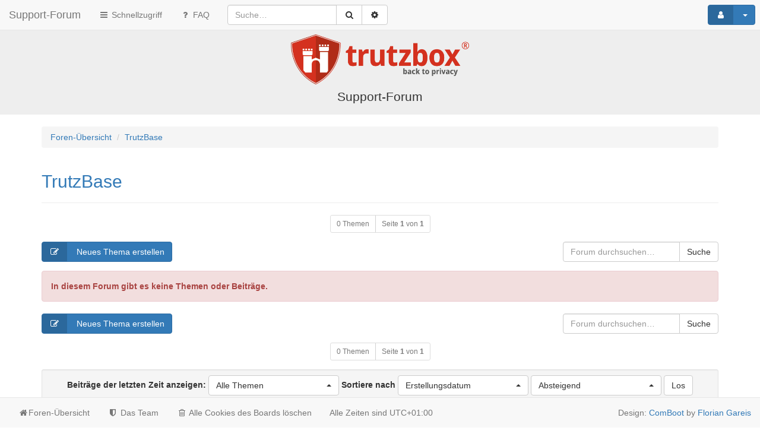

--- FILE ---
content_type: text/html; charset=UTF-8
request_url: https://forum.trutzbox.de/viewforum.php?f=17&sid=8273123ab312291e9d922b456cc58385
body_size: 4916
content:
<!DOCTYPE html>
<html xmlns="http://www.w3.org/1999/xhtml" dir="ltr" lang="de" xml:lang="de">
	<head>

	

	<link rel="shortcut icon" href="./styles/ComBoot-3.1-3.2.x/theme/images/favicon.ico" />
	<meta charset="utf-8" />
	<meta name="viewport" content="width=device-width, initial-scale=1.0, user-scalable=no" />
	<meta http-equiv="X-UA-Compatible" content="IE=edge" />
	<link rel="icon" sizes="256x256" href="./styles/ComBoot-3.1-3.2.x/theme/images/favicon.ico">

	<meta name="comboot-version" content="1.1-rc5">
	<meta name="comboot-channel" content="beta">

	
	<title>TrutzBase - Support-Forum</title>

			<link rel="alternate" type="application/atom+xml" title="Feed - Support-Forum" href="/app.php/feed?sid=ea8bef697eccd9d08464232736c89fa7">						<link rel="alternate" type="application/atom+xml" title="Feed - Neue Themen" href="/app.php/feed/topics?sid=ea8bef697eccd9d08464232736c89fa7">				<link rel="alternate" type="application/atom+xml" title="Feed - Forum - TrutzBase" href="/app.php/feed/forum/17?sid=ea8bef697eccd9d08464232736c89fa7">					
			<link rel="canonical" href="https://forum.trutzbox.de/viewforum.php?f=17">
	
	<!--
		phpBB style name: ComBoot Free
		Based on style:   prosilver (this is the default phpBB3 style)
		Original author:  Tom Beddard ( http://www.subBlue.com/ )
		Modified by: Florian Gareis (http://www.florian-gareis.de)
	-->

		<link href="./assets/css/font-awesome.min.css?assets_version=27" rel="stylesheet">
	<link href="./styles/ComBoot-3.1-3.2.x/theme/stylesheet.css?assets_version=27" rel="stylesheet">

	
	
	
	<!--[if lte IE 9]>
		<link href="./styles/ComBoot-3.1-3.2.x/theme/tweaks.css?assets_version=27" rel="stylesheet">
	<![endif]-->

	
			
				
	<link href="./styles/ComBoot-3.1-3.2.x/theme/comboot/bootstrap.min.css" rel="stylesheet" type="text/css" media="screen" />
<link href="./styles/ComBoot-3.1-3.2.x/theme/comboot/colorpicker.min.css" rel="stylesheet" type="text/css" media="screen" />
<link href="./styles/ComBoot-3.1-3.2.x/theme/comboot/select.min.css" rel="stylesheet" type="text/css" media="screen" />
<link href="./styles/ComBoot-3.1-3.2.x/theme/comboot/highlight.min.css" rel="stylesheet" type="text/css" media="screen" />
<link href="./styles/ComBoot-3.1-3.2.x/theme/comboot/lightbox.min.css" rel="stylesheet" type="text/css" media="screen" />
<link href="./styles/ComBoot-3.1-3.2.x/theme/comboot/slider.min.css" rel="stylesheet" type="text/css" media="screen" />


	
	</head>

	<body id="phpbb" class="nojs notouch section-viewforum ltr  ">

		
		<div id="wrap">
			<a id="top" class="anchor" accesskey="t"></a>
			<div id="page-header">
												<nav class="navbar navbar-default navbar-fixed-top navbar-fix" id="header-nav">
	<!-- Mobile dropdown buttons -->
	<div class="container-fluid">
		<div class="navbar-header">
			<button type="button" class="navbar-toggle pull-left-mobile" id="main-menu-btn" data-toggle="collapse" data-target="#main-menu">
				<i class="fa fa-bars fa-fw" aria-hidden="true"></i>
			</button>
			<a class="navbar-brand" href="./index.php?sid=ea8bef697eccd9d08464232736c89fa7">Support-Forum</a>
			<button type="button" class="navbar-toggle pull-right-mobile" id="user-menu-btn" data-toggle="collapse" data-target="#user-menu">
									<i class="fa fa-user fa-fw" aria-hidden="true"></i>
							</button>
										<button type="button" class="navbar-toggle pull-right-mobile" id="search-menu-btn" data-toggle="collapse" data-target="#search-menu">
					<i class="fa fa-search fa-fw" aria-hidden="true"></i>
				</button>
					</div>
		<div class="collapse navbar-collapse pull-left-desktop" id="main-menu">
			<ul class="nav navbar-nav">
				<li id="quick-links" class="dropdown " data-skip-responsive="true">
					<a href="#" class="dropdown-toggle" data-toggle="dropdown" role="button" aria-expanded="false"><i class="fa fa-bars fa-fw" aria-hidden="true"></i> Schnellzugriff</a>
					<ul class="dropdown-menu" role="menu">
																																														<li><a href="./search.php?search_id=unanswered&amp;sid=ea8bef697eccd9d08464232736c89fa7" role="menuitem">Unbeantwortete Themen</a></li>
							<li><a href="./search.php?search_id=active_topics&amp;sid=ea8bef697eccd9d08464232736c89fa7" role="menuitem">Aktive Themen</a></li>
							<li class="divider"></li>
							<li><a href="./search.php?sid=ea8bef697eccd9d08464232736c89fa7" role="menuitem">Suche</a></li>
						
													<li class="divider"></li>
														<li><a href="./memberlist.php?mode=team&amp;sid=ea8bef697eccd9d08464232736c89fa7" role="menuitem"><i class="fa fa-shield fa-fw" aria-hidden="true"></i> Das Team</a></li>						
											</ul>
				</li>
								<li><a href="/app.php/help/faq?sid=ea8bef697eccd9d08464232736c89fa7" title="Häufig gestellte Fragen"><i class="fa fa-question fa-fw" aria-hidden="true"></i> FAQ</a></li>
															</ul>
		</div>
					<div class="collapse navbar-collapse pull-left-desktop" id="search-menu">
				<form class="navbar-form navbar-left" method="get" id="search" action="./search.php?sid=ea8bef697eccd9d08464232736c89fa7">
					<div class="input-group">
						<input class="input-medium search form-control" maxlength="128" type="text" name="keywords" id="search_keywords" size="20" title="Suche nach Wörtern" value="" placeholder="Suche…" />
						<div class="input-group-btn">
							<input type="hidden" name="fid[0]" value="17" />
<input type="hidden" name="sid" value="ea8bef697eccd9d08464232736c89fa7" />

							<button type="submit" class="btn btn-default" title="Suche" data-placement="bottom"><i class="fa fa-search fa-fw" aria-hidden="true"></i></button>
							<a href="./search.php?sid=ea8bef697eccd9d08464232736c89fa7" class="btn btn-default" title="Erweiterte Suche" data-placement="bottom"><i class="fa fa-cog fa-fw" aria-hidden="true"></i></a>
						</div>
					</div>
				</form>
			</div>
						<div class="collapse navbar-collapse pull-right-desktop" id="user-menu">
			<!-- Desktop user menu -->
			<ul class="nav navbar-nav navbar-right hidden-xs fix-right-nav">
								<li class="dropdown">
										<button type="button" class="btn btn-primary btn-labeled navbar-btn dropdown-toggle" data-toggle="dropdown">
													<span class="btn-label"><i class="fa fa-user fa-fw" aria-hidden="true"></i></span>
																		<span class="caret"></span>
					</button>
					<ul class="dropdown-menu">
													<li>
								<form action="./ucp.php?mode=login&amp;sid=ea8bef697eccd9d08464232736c89fa7" method="post" id="navloginform" name="loginform">
									<div class="form-group">
										<input type="text" placeholder="Benutzername" name="username" size="10" class="form-control" title="Benutzername"/>
									</div>
									<div class="form-group">
										<input type="password" placeholder="Passwort" name="password" size="10" class="form-control" title="Passwort"/>
									</div>
																			<div class="form-group">
											<div class="checkbox">
												<label for="autologin-navbar"><input type="checkbox" name="autologin" id="autologin-navbar" tabindex="4" /> Angemeldet bleiben</label>
											</div>
										</div>
																		<input type="hidden" name="redirect" value="./viewforum.php?f=17&amp;sid=ea8bef697eccd9d08464232736c89fa7" />

									<button type="submit" name="login" class="btn btn-primary btn-block"><i class="fa fa-sign-in fa-fw" aria-hidden="true"></i> Anmelden</button>
								</form>
							</li>
															<li class="divider"></li>
								<li><button type="button" class="btn btn-primary btn-block" onclick="window.location.href='./ucp.php?mode=register&amp;sid=ea8bef697eccd9d08464232736c89fa7'"><i class="fa fa-user fa-fw" aria-hidden="true"></i> Registrieren</button></li>
																									</ul>
				</li>
							</ul>
			<!-- Mobile user menu -->
			<ul class="nav navbar-nav navbar-right visible-xs fix-right-nav">
									<li>
						<div class="row no-margin-bottom">
							<div class="col-xs-12">
								<button class="btn btn-danger btn-block" type="button" title="Anmelden" onclick="window.location.href='./ucp.php?mode=login&amp;sid=ea8bef697eccd9d08464232736c89fa7'" accesskey="x"><i class="fa fa-sign-out fa-fw" aria-hidden="true"></i> Anmelden</button>
							</div>
							<br class="col-xs-12"/>
							<br class="col-xs-12"/>
							<div class="col-xs-12">
																	<button class="btn btn-primary btn-block" type="button" onclick="window.location.href='./ucp.php?mode=register&amp;sid=ea8bef697eccd9d08464232736c89fa7'"><i class="fa fa-user fa-fw" aria-hidden="true"></i> Registrieren</button>
															</div>
						</div>
					</li>
							</ul>
		</div>
			</div>
</nav>
							</div>

			<div class="jumbotron no-margin-bottom no-padding-bottom">
				<div class="container text-center">
					<a id="logo" class="logo" href="./index.php?sid=ea8bef697eccd9d08464232736c89fa7" title="Foren-Übersicht"><span class="imageset site_logo"></span></a>
					<p>Support-Forum</p>
					<p class="skiplink"><a href="#start_here">Zum Inhalt</a></p>
				</div>
			</div>

			
			<a id="start_here" class="anchor"></a>
			<div class="container" id="page-body">
				<div class="row">
					<div class="col-md-12">
																		<ol class="breadcrumb no-margin-bottom" id="nav-breadcrumbs">
														<li><span class="crumb" itemtype="http://data-vocabulary.org/Breadcrumb" itemscope=""><a href="./index.php?sid=ea8bef697eccd9d08464232736c89fa7" title="Foren-Übersicht" data-navbar-reference="home" itemprop="url"><span itemprop="title">Foren-Übersicht</span></a></span></li>
																														<li><span class="crumb" itemtype="http://data-vocabulary.org/Breadcrumb" itemscope=""><a href="./viewforum.php?f=17&amp;sid=ea8bef697eccd9d08464232736c89fa7"  data-forum-id="17" itemprop="url"><span itemprop="title">TrutzBase</span></a></span></li>
																												</ol>
											</div>
				</div>
				
				

<div class="page-header">
	<h2><a href="./viewforum.php?f=17&amp;sid=ea8bef697eccd9d08464232736c89fa7">TrutzBase</a></h2>
	</div>





			<div class="row">
			<div class="col-md-12 text-center">
				<div class="btn-group">
										<a class="btn btn-default btn-sm disabled">0 Themen</a>
											<a class="btn btn-default btn-sm disabled">Seite <strong>1</strong> von <strong>1</strong></a>
									</div>
			</div>
		</div>
		<div class="row mobile-fix" >
					<div class="col-md-3 col-sm-6 col-xs-12">
													<a class="btn btn-primary btn-labeled" href="./posting.php?mode=post&amp;f=17&amp;sid=ea8bef697eccd9d08464232736c89fa7"><span class="btn-label"><i class="fa fa-pencil-square-o fa-fw" aria-hidden="true"></i></span> Neues Thema erstellen</a>
															</div>
									<div class="col-md-3 col-xs-12 pull-right" role="search">
				<form action="./search.php?sid=ea8bef697eccd9d08464232736c89fa7" method="get" class="form-search pull-right" style="margin:0;">
					<div class="input-group">
						<input class="input-medium search form-control" type="text" name="keywords" size="20" placeholder="Forum durchsuchen…"/>
						<span class="input-group-btn">
							<input type="hidden" name="fid[0]" value="17" />
<input type="hidden" name="sid" value="ea8bef697eccd9d08464232736c89fa7" />

							<button type="submit" class="btn btn-default">Suche</button>
						</span>
					</div>
				</form>
			</div>
			</div>



					<div class="alert alert-danger">
				<strong>In diesem Forum gibt es keine Themen oder Beiträge.</strong>
			</div>
	
	<div class="row mobile-fix" >
					<div class="col-md-3 hidden-xs">
													<a class="btn btn-primary btn-labeled" href="./posting.php?mode=post&amp;f=17&amp;sid=ea8bef697eccd9d08464232736c89fa7"><span class="btn-label"><i class="fa fa-pencil-square-o fa-fw" aria-hidden="true"></i></span> Neues Thema erstellen</a>
											</div>
									<div class="col-md-3 hidden-xs pull-right">
				<form action="./search.php?sid=ea8bef697eccd9d08464232736c89fa7" method="get" class="form-search pull-right" style="margin:0;">
					<div class="input-group">
						<input class="input-medium search form-control" type="text" name="keywords" size="20" placeholder="Forum durchsuchen…"/>
						<span class="input-group-btn">
							<input type="hidden" name="fid[0]" value="17" />
<input type="hidden" name="sid" value="ea8bef697eccd9d08464232736c89fa7" />

							<button type="submit" class="btn btn-default">Suche</button>
						</span>
					</div>
				</form>
			</div>
			</div>
			<div class="row">
			<div class="col-md-12 text-center">
				<div class="btn-group">
										<a class="btn btn-default btn-sm disabled">0 Themen</a>
											<a class="btn btn-default btn-sm disabled">Seite <strong>1</strong> von <strong>1</strong></a>
									</div>
			</div>
			</div>

	<form method="post" action="./viewforum.php?f=17&amp;sid=ea8bef697eccd9d08464232736c89fa7">
		<fieldset class="display-options well well-sm text-center">
			<label>Beiträge der letzten Zeit anzeigen: <select name="st" id="st"><option value="0" selected="selected">Alle Themen</option><option value="1">1 Tag</option><option value="7">7 Tage</option><option value="14">2 Wochen</option><option value="30">1 Monat</option><option value="90">3 Monate</option><option value="180">6 Monate</option><option value="365">1 Jahr</option></select></label>
		<label>Sortiere nach <select name="sk" id="sk"><option value="a">Autor</option><option value="t" selected="selected">Erstellungsdatum</option><option value="r">Antworten</option><option value="s">Betreff</option><option value="v">Zugriffe</option></select></label>
		<label><select name="sd" id="sd"><option value="a">Aufsteigend</option><option value="d" selected="selected">Absteigend</option></select></label>
		<input class="btn btn-default" type="submit" name="sort" value="Los" />
	</fieldset>
	</form>


<div class="jumpbox row">
	<div class="col-xs-6">
					<a href="./index.php?sid=ea8bef697eccd9d08464232736c89fa7" class="btn btn-default" accesskey="r">
				<i class="fa fa-angle-left fa-fw" aria-hidden="true"></i><span>Zurück zur Foren-Übersicht</span>
			</a>
			</div>
			<div class="col-xs-6">
			<div class="btn-group pull-right">
				<button type="button" class="btn btn-default dropdown-toggle" data-toggle="dropdown" aria-expanded="false" title="Gehe zu" >
					Gehe zu <span class="caret"></span>
				</button>
				<ul class="dropdown-menu" role="menu">
																													<li><a href="./viewforum.php?f=4&amp;sid=ea8bef697eccd9d08464232736c89fa7" class="jumpbox-cat-link"> <span> Deutsche Foren</span></a></li>
																								<li><a href="./viewforum.php?f=19&amp;sid=ea8bef697eccd9d08464232736c89fa7" class="jumpbox-sub-link"><span class="spacer"></span> <span> &#8627; &nbsp; Mitteilungen von Comidio. TrutzBox Updates</span></a></li>
																								<li><a href="./viewforum.php?f=3&amp;sid=ea8bef697eccd9d08464232736c89fa7" class="jumpbox-sub-link"><span class="spacer"></span> <span> &#8627; &nbsp; Allgemeine Fragen</span></a></li>
																								<li><a href="./viewforum.php?f=6&amp;sid=ea8bef697eccd9d08464232736c89fa7" class="jumpbox-sub-link"><span class="spacer"></span> <span> &#8627; &nbsp; Comidio Shop</span></a></li>
																								<li><a href="./viewforum.php?f=5&amp;sid=ea8bef697eccd9d08464232736c89fa7" class="jumpbox-sub-link"><span class="spacer"></span> <span> &#8627; &nbsp; TrutzBox Setup</span></a></li>
																								<li><a href="./viewforum.php?f=7&amp;sid=ea8bef697eccd9d08464232736c89fa7" class="jumpbox-sub-link"><span class="spacer"></span> <span> &#8627; &nbsp; TrutzMail</span></a></li>
																								<li><a href="./viewforum.php?f=8&amp;sid=ea8bef697eccd9d08464232736c89fa7" class="jumpbox-sub-link"><span class="spacer"></span> <span> &#8627; &nbsp; TrutzBrowse</span></a></li>
																								<li><a href="./viewforum.php?f=20&amp;sid=ea8bef697eccd9d08464232736c89fa7" class="jumpbox-sub-link"><span class="spacer"></span> <span> &#8627; &nbsp; TrutzRTC</span></a></li>
																								<li><a href="./viewforum.php?f=9&amp;sid=ea8bef697eccd9d08464232736c89fa7" class="jumpbox-sub-link"><span class="spacer"></span> <span> &#8627; &nbsp; TrutzContent</span></a></li>
																								<li><a href="./viewforum.php?f=10&amp;sid=ea8bef697eccd9d08464232736c89fa7" class="jumpbox-sub-link"><span class="spacer"></span> <span> &#8627; &nbsp; TrutzBase</span></a></li>
																								<li><a href="./viewforum.php?f=21&amp;sid=ea8bef697eccd9d08464232736c89fa7" class="jumpbox-sub-link"><span class="spacer"></span> <span> &#8627; &nbsp; TrutzBox Erweiterungen</span></a></li>
																								<li><a href="./viewforum.php?f=12&amp;sid=ea8bef697eccd9d08464232736c89fa7" class="jumpbox-sub-link"><span class="spacer"></span> <span> &#8627; &nbsp; General Questions</span></a></li>
																								<li><a href="./viewforum.php?f=13&amp;sid=ea8bef697eccd9d08464232736c89fa7" class="jumpbox-sub-link"><span class="spacer"></span> <span> &#8627; &nbsp; Comidio Shop</span></a></li>
																								<li><a href="./viewforum.php?f=14&amp;sid=ea8bef697eccd9d08464232736c89fa7" class="jumpbox-sub-link"><span class="spacer"></span> <span> &#8627; &nbsp; TrutzBox Setup</span></a></li>
																								<li><a href="./viewforum.php?f=15&amp;sid=ea8bef697eccd9d08464232736c89fa7" class="jumpbox-sub-link"><span class="spacer"></span> <span> &#8627; &nbsp; TrutzMail</span></a></li>
																								<li><a href="./viewforum.php?f=16&amp;sid=ea8bef697eccd9d08464232736c89fa7" class="jumpbox-sub-link"><span class="spacer"></span> <span> &#8627; &nbsp; TrutzBrowse</span></a></li>
																								<li><a href="./viewforum.php?f=17&amp;sid=ea8bef697eccd9d08464232736c89fa7" class="jumpbox-sub-link"><span class="spacer"></span> <span> &#8627; &nbsp; TrutzBase</span></a></li>
																								<li><a href="./viewforum.php?f=18&amp;sid=ea8bef697eccd9d08464232736c89fa7" class="jumpbox-sub-link"><span class="spacer"></span> <span> &#8627; &nbsp; TrutzContent</span></a></li>
															</ul>
			</div>
		</div>
	</div>


	<div class="panel panel-info">
		<div class="panel-heading">
			<h3 class="panel-title"><i class="fa fa-unlock-alt fa-fw" aria-hidden="true"></i> Berechtigungen in diesem Forum</h3>
		</div>
		<div class="panel-body">
			<p>Sie dürfen <strong>keine</strong> neuen Themen in diesem Forum erstellen.<br />Sie dürfen <strong>keine</strong> Antworten zu Themen in diesem Forum erstellen.<br />Sie dürfen Ihre Beiträge in diesem Forum <strong>nicht</strong> ändern.<br />Sie dürfen Ihre Beiträge in diesem Forum <strong>nicht</strong> löschen.<br />Sie dürfen <strong>keine</strong> Dateianhänge in diesem Forum erstellen.<br /></p>
		</div>
	</div>

				</div>
			
			
			<div id="page-footer" class="container">
				<div class="row">
																<div class="col-md-2 pull-right">
							<div class="btn-group dropup pull-right">
								<a class="btn btn-default dropdown-toggle" data-toggle="dropdown" href="#" style=" display: block; ">
								<i class="fa fa-wrench fa-fw" aria-hidden="true"></i>
								<span class="caret"></span>
								</a>
								<ul class="dropdown-menu">
																			<li><a href="./search.php?search_id=unanswered&amp;sid=ea8bef697eccd9d08464232736c89fa7">Unbeantwortete Themen</a></li>
																												<li><a href="./search.php?search_id=active_topics&amp;sid=ea8bef697eccd9d08464232736c89fa7">Aktive Themen</a></li>
																																			</ul>
							</div>
							<br />
						</div>
									</div>
				<div class="copyright text-center">
										Powered by <a href="https://www.phpbb.com/">phpBB</a>&reg; Forum Software &copy; phpBB Limited
					<br />Deutsche Übersetzung durch <a href="https://www.phpbb.de/">phpBB.de</a>														</div>
				<div id="darkenwrapper" data-ajax-error-title="AJAX-Fehler" data-ajax-error-text="Bei der Verarbeitung Ihrer Anfrage ist ein Fehler aufgetreten." data-ajax-error-text-abort="Der Benutzer hat die Anfrage abgebrochen." data-ajax-error-text-timeout="Bei Ihrer Anfrage ist eine Zeitüberschreitung aufgetreten. Bitte versuchen Sie es erneut." data-ajax-error-text-parsererror="Bei Ihrer Anfrage ist etwas falsch gelaufen und der Server hat eine ungültige Antwort zurückgegeben.">
					<div id="darken">&nbsp;</div>
				</div>

				<div id="phpbb_alert" class="phpbb_alert alert alert-info" data-l-err="Fehler" data-l-timeout-processing-req="Bei der Anfrage ist eine Zeitüberschreitung aufgetreten.">
					<a href="#" class="alert_close"><i class="fa fa-times-circle fa-fw" aria-hidden="true"></i></a>
					<strong class="alert_title">&nbsp;</strong><p class="alert_text"></p>
				</div>
				<div id="phpbb_confirm" class="phpbb_alert">
					<a href="#" class="alert_close"><i class="fa fa-times-circle fa-fw" aria-hidden="true"></i></a>
					<div class="alert_text"></div>
				</div>
				<nav class="navbar navbar-default navbar-fixed-bottom hidden-sm hidden-xs" id="footer-nav">
	<div class="container-fluid">
		<div class="collapse navbar-collapse">
			<ul class="nav navbar-nav">
												<li><a href="./index.php?sid=ea8bef697eccd9d08464232736c89fa7" data-navbar-reference="index"><i class="fa fa-home fa-fw" aria-hidden="true"></i><span>Foren-Übersicht</span></a></li>																<li><a href="./memberlist.php?mode=team&amp;sid=ea8bef697eccd9d08464232736c89fa7"><i class="fa fa-shield fa-fw" aria-hidden="true"></i> Das Team</a></li>																	<li><a href="./ucp.php?mode=delete_cookies&amp;sid=ea8bef697eccd9d08464232736c89fa7"><i class="fa fa-trash-o fa-fw" aria-hidden="true"></i> Alle Cookies des Boards löschen</a></li>
												<li><p class="navbar-text">Alle Zeiten sind <span title="UTC+1">UTC+01:00</span></p></li>
							</ul>
			<ul class="nav navbar-nav navbar-right"><li><p class="navbar-text" id="copyright">Design: <a href="http://zoker.me/go/comboot" target="_blank">ComBoot</a> by <a href="http://www.florian-gareis.de" target="_blank" id="author-name">Florian Gareis</a></p></li></ul>
		</div>
	</div>
</nav>
<a id="back-to-top" href="#" class="btn btn-primary" role="button" title="" data-toggle="tooltip" data-placement="left"><i class="fa fa-chevron-up fa-fw" aria-hidden="true"></i></a>
				<a id="bottom" class="anchor" accesskey="z"></a>
				<img src="./cron.php?cron_type=cron.task.text_reparser.pm_text&amp;sid=ea8bef697eccd9d08464232736c89fa7" width="1" height="1" alt="cron" />			</div>
		</div>
		<script type="text/javascript" src="./assets/javascript/jquery.min.js?assets_version=27"></script>
				<script type="text/javascript" src="./assets/javascript/core.js?assets_version=27"></script>
				
		
		
		
		
				<script type="text/javascript" src="./styles/ComBoot-3.1-3.2.x/theme/comboot/progressbar.min.js"></script>
<script type="text/javascript" src="./styles/ComBoot-3.1-3.2.x/theme/comboot/bootstrap.min.js"></script>
<script type="text/javascript" src="./styles/ComBoot-3.1-3.2.x/theme/comboot/autosize.min.js"></script>
<script type="text/javascript" src="./styles/ComBoot-3.1-3.2.x/theme/comboot/pace.min.js"></script>
<script type="text/javascript" src="./styles/ComBoot-3.1-3.2.x/theme/comboot/jquery.pjax.js"></script>
<script type="text/javascript" src="./styles/ComBoot-3.1-3.2.x/theme/comboot/js.cookie.min.js"></script>
<script type="text/javascript" src="./styles/ComBoot-3.1-3.2.x/theme/comboot/bootbox.min.js"></script>
<script type="text/javascript" src="./styles/ComBoot-3.1-3.2.x/theme/comboot/colorpicker.min.js"></script>
<script type="text/javascript" src="./styles/ComBoot-3.1-3.2.x/theme/comboot/select.min.js"></script>
<script type="text/javascript" src="./styles/ComBoot-3.1-3.2.x/theme/comboot/highlight.min.js"></script>
<script type="text/javascript" src="./styles/ComBoot-3.1-3.2.x/theme/comboot/lightbox.min.js"></script>
<script type="text/javascript" src="./styles/ComBoot-3.1-3.2.x/theme/comboot/slider.min.js"></script>
<script type="text/javascript" src="./styles/ComBoot-3.1-3.2.x/theme/comboot/autosave.min.js"></script>
<script type="text/javascript" src="./styles/ComBoot-3.1-3.2.x/theme/comboot/comboot.js"></script>
<script type="text/javascript" src="./styles/ComBoot-3.1-3.2.x/template/forum_fn.js?assets_version=27"></script>
<script type="text/javascript" src="./styles/ComBoot-3.1-3.2.x/template/ajax.js?assets_version=27"></script>


		<script type="text/javascript">
			$( document ).ready(function($){
									$('#display-panel-tab').tab('show');
							});

										$primaryColor = $('.btn-primary').css('background-color');
				$('.pace .pace-progress').css('background-color', $primaryColor);
										if( $('#message, #subject').val() ) {
					$('#message, #subject').phoenix('remove');
				}
				$('#message, #subject').phoenix();
				$('#postform, #qr_postform').submit(function(e){
					$('#message, #subject').phoenix('remove');
				});
					</script>

			</body>
</html>
